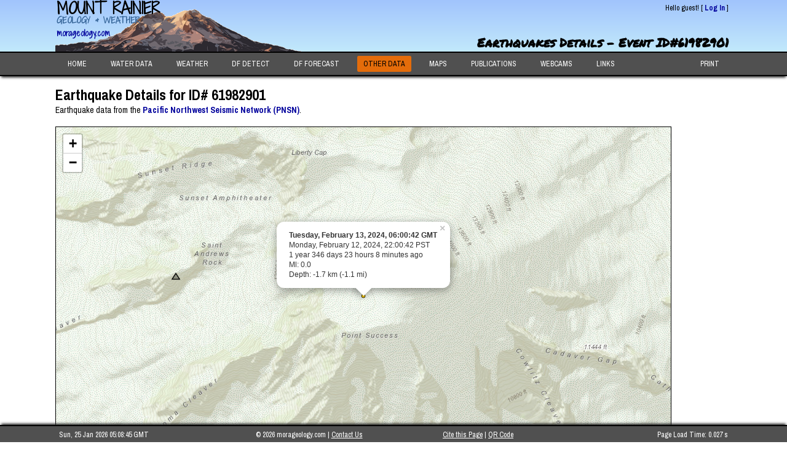

--- FILE ---
content_type: text/html; charset=UTF-8
request_url: https://www.morageology.com/earthquake_details.php?id=61982901
body_size: 34613
content:
<!--
                      ooO
                     ooOOOo
                   oOOOOOOoooo
                 ooOOOooo  oooo
                /vvv\
               /V V V\ 
              /V  V  V\          
             /     V   \          AAAAH!  RUN FOR YOUR LIVES!
            /      VV   \               /
           /        VVV   \   	  o          o
         /        VVVV     \     /-   o     /-
       /           VVVVVVV   \  /\  -/-    /\
     /              VVVVVVVVVVVVV   /\

Hello! Taking a look at the source code huh? Hope you enjoy the site and let me know what I can do to improve it!
- Scott (scott_beason@nps.gov)
//-->

<!DOCTYPE html>
<html lang="en-US">
<head>
	<title>morageology.com :: Earthquake Details</title>
	<meta name="author" content="Scott Beason; scott_beason@nps.gov">
    <meta name="title" content="morageology.com - Mount Rainier Geology and Weather Information">
	<meta name="description" content="morageology is an externally-accessible clearing house of static, real-time, non-real-time, and archived Mount Rainier geologic and geomorphic data used for geohazard awareness and mitigation. All data provided on this site are publicly-accessible non-sensitive scientific information collected by geologists at Mount Rainier National Park.">
	<meta name="keywords" content="mount rainier, stream gauge, stream gage, weather, rsam, realtime seismic amplitude measurement, debris flow, forecast, glaciers, geologic events, webcams, publications">
	<meta name="robots" content="index, follow">
	<meta http-equiv="Content-Type" content="text/html; charset=utf-8">
	<meta name="language" content="English">
		<link rel="shortcut icon" type="image/x-icon" href="https://www.morageology.com/ico/favicon.ico">
	<link rel="stylesheet" type="text/css" href="https://www.morageology.com/css/style.css">
	<link rel="stylesheet" type="text/css" href="https://www.morageology.com/css/print.css" media="print">
    	<link href="https://fonts.googleapis.com/css2?family=Archivo+Narrow:wght@400;700&display=swap" rel="stylesheet">
	<link href="https://fonts.googleapis.com/css2?family=Shadows+Into+Light+Two&display=swap" rel="stylesheet">
	<link href="https://fonts.googleapis.com/css2?family=Permanent+Marker&display=swap" rel="stylesheet">
		<script src="https://www.morageology.com/js/script.js"></script>
	<script src="https://code.jquery.com/jquery-1.11.0.min.js"></script>
			<meta name="viewport" content="width=1100">
</head>
<body onload="javaScript: setInterval('updateClock()', 1000);">

<form name="mg" method="get" action="earthquake_details.php">


<div class="header_container dontprint">
    <div class="header_elements">
        <div class="mgName">
			<div class="mgName_img"><a href="https://www.morageology.com"><img src="https://www.morageology.com/img/mora_empty.png" width="400" height="84" border="0"></a></div>
			<div class="mgName_label1">MOUNT RAINIER</div>
			<div class="mgName_label2">GEOLOGY & WEATHER</div>
			<div class="mgName_label3"><a href="https://morageology.com">morageology.com</a></div>
        </div>
        <div class="mgRight">
            <div class="mgLogin">
				Hello guest! [ <a href='https://www.morageology.com/login.php'>Log In</a> ]
			</div>
            <div class="mgNav">Earthquakes Details - Event ID#61982901</div>
        </div>
    </div>
</div>
<div class="nav_container dontprint">
    <div class="nav_elements">
		<ul class="nav-menu">
		<li><a href="https://www.morageology.com/index.php">HOME</a></li>
		<li>
			<a href="https://waterdata.morageology.com/index.php">WATER DATA</a>
			<ul>
				<li>
					<a href="https://waterdata.morageology.com/index.php">STREAM GAGES<i class='fas fa-caret-right' style="float: right; font-size: 16px;"></i></a>
					<ul>
						<li><a href='https://waterdata.morageology.com/station.php?g=17891178'>Carbon R.</a></li>
						<li><a href='https://waterdata.morageology.com/station.php?g=4B40014C'>Kautz Crk.</a></li>
						<li><a href='https://waterdata.morageology.com/station.php?g=4B300A32'>Nisqually R. @ Longmire</a></li>
						<li><a href='https://waterdata.morageology.com/station.php?g=17893794'>Nisqually R. @ National</a></li>
						<li><a href='https://waterdata.morageology.com/station.php?g=DD8AF1DE'>Puyallup R.</a></li>
						<li><a href='https://waterdata.morageology.com/station.php?g=4B301796'>Tahoma Crk.</a></li>
						<li><a href='https://waterdata.morageology.com/station.php?g=4B3004E0'>White R.</a></li>
					</ul>
				</li>
				<li>
					<a href="#">WEATHER STATIONS<i class='fas fa-caret-right' style="float: right;  font-size: 16px;"></i></a>
					<ul>
						<li><a href='https://waterdata.morageology.com/station.php?g=ALRW1'>Alder Lake Reservoir</a></li>
						<li><a target="_blank" href="https://www.licor.cloud/dashboards/public/f10cd5d3-0857-46b4-9f17-58fec6b1c61c/true?filters=%7B%22davra-timeselector%22:%7B%22type%22:%22relative%22,%22unit%22:%22days%22,%22value%22:7,%22live%22:false%7D%7D">Ashford Fire Stn</a></li>
						<li><a href='https://waterdata.morageology.com/station.php?g=FA6184D8'>Ashford RAWS</a></li>
						<li><a href='https://waterdata.morageology.com/station.php?g=OSOMUR'>Camp Muir</a></li>
						<li><a href='https://waterdata.morageology.com/station.php?g=MORAWXCS'>Camp Schurman</a></li>
						<li><a href='https://waterdata.morageology.com/station.php?g=15DCD4A0'>Carbon Ent Rain Gauge</a></li>
						<li><a href='https://waterdata.morageology.com/station.php?g=OSOCHPB'>Chinook Pass Base</a></li>
						<li><a href='https://waterdata.morageology.com/station.php?g=OSOCHPS'>Chinook Pass Summit</a></li>
						<li><a href='https://waterdata.morageology.com/station.php?g=MORAWXLM'>Longmire </a></li>
						<li><a href='https://waterdata.morageology.com/station.php?g=FA65211A'>Ohanapecosh RAWS</a></li>
						<li><a href='https://waterdata.morageology.com/station.php?g=OSOPVC'>Paradise </a></li>
                        						<li><a href='https://waterdata.morageology.com/station.php?g=OSOSUNB'>Sunrise Base</a></li>
						<li><a href='https://waterdata.morageology.com/station.php?g=OSOSUNS'>Sunrise Summit</a></li>
						<li><a href='https://waterdata.morageology.com/station.php?g=15DD26DE'>White R. Rain Gauge</a></li>
					</ul>
				</li>
				<li><a href="https://waterdata.morageology.com/view_ofResults.php">Outburst Flood Detection Results</a></li>
				<li><a href="https://waterdata.morageology.com/station_sg.php">Streamgage Comparison</a></li>
				<li><a href="https://waterdata.morageology.com/kautz.php">Kautz Helibase Weather</a></li>
				<li><a href="https://waterdata.morageology.com/mora_10hr_fuel_info.php">10-hour Fuel Info</a></li>
				<li><a href="https://waterdata.morageology.com/allData.php">All Data at a Glance</a></li>
			</ul>
		</li>
		<li>
			<a href="https://wx.morageology.com/index.php">WEATHER</a>
			<ul>
				<li>
					<a href="#">MOUNT RAINIER<i class='fas fa-caret-right' style="float: right;  font-size: 16px;"></i></a>
					<ul>
						<li>
							<a href="#">GLACIERS<i class='fas fa-caret-right' style="float: right;  font-size: 16px;"></i></a>
							<ul>
								<li><a href='https://wx.morageology.com/index.php?l=GCAR'>Carbon Glacier</a></li>
								<li><a href='https://wx.morageology.com/index.php?l=GCOW'>Cowlitz Glacier</a></li>
								<li><a href='https://wx.morageology.com/index.php?l=GEMM'>Emmons Glacier</a></li>
								<li><a href='https://wx.morageology.com/index.php?l=GKAU'>Kautz Glacier</a></li>
								<li><a href='https://wx.morageology.com/index.php?l=GNIS'>Nisqually Glacier</a></li>
								<li><a href='https://wx.morageology.com/index.php?l=GNMO'>North Mowich Glacier</a></li>
								<li><a href='https://wx.morageology.com/index.php?l=GPUY'>Puyallup Glacier</a></li>
								<li><a href='https://wx.morageology.com/index.php?l=GPYR'>Pyramid Glacier</a></li>
								<li><a href='https://wx.morageology.com/index.php?l=GSMO'>South Mowich Glacier</a></li>
								<li><a href='https://wx.morageology.com/index.php?l=GSTA'>South Tahoma Glacier</a></li>
								<li><a href='https://wx.morageology.com/index.php?l=GTAH'>Tahoma Glacier</a></li>
								<li><a href='https://wx.morageology.com/index.php?l=GVTR'>Van Trump Glacier</a></li>
								<li><a href='https://wx.morageology.com/index.php?l=GWIN'>Winthrop Glacier</a></li>
							</ul>
						</li>
						<li>
							<a href="#">SEISMOGRAPHS<i class='fas fa-caret-right' style="float: right;  font-size: 16px;"></i></a>
							<ul>
								<li><a href='https://wx.morageology.com/index.php?l=ARAT'>Mount Ararat</a></li>
								<li><a href='https://wx.morageology.com/index.php?l=COPP'>Copper Mountain</a></li>
								<li><a href='https://wx.morageology.com/index.php?l=FMW'>Mount Fremont</a></li>
								<li><a href='https://wx.morageology.com/index.php?l=GNOB'>Gobblers Knob</a></li>
								<li><a href='https://wx.morageology.com/index.php?l=MILD'>Mildred Point</a></li>
								<li><a href='https://wx.morageology.com/index.php?l=OBSR'>Observation Rock</a></li>
								<li><a href='https://wx.morageology.com/index.php?l=PR01'>Puyallup River 01</a></li>
								<li><a href='https://wx.morageology.com/index.php?l=PR02'>Puyallup River 02</a></li>
								<li><a href='https://wx.morageology.com/index.php?l=PR03'>Puyallup River 03</a></li>
								<li><a href='https://wx.morageology.com/index.php?l=PR04'>Puyallup River 04</a></li>
								<li><a href='https://wx.morageology.com/index.php?l=PR05'>Puyallup River 05</a></li>
								<li><a href='https://wx.morageology.com/index.php?l=RER'>Emerald Ridge</a></li>
								<li><a href='https://wx.morageology.com/index.php?l=STAR'>Saint Andrews Rock</a></li>
								<li><a href='https://wx.morageology.com/index.php?l=TABR'>Tahoma Bridge</a></li>
								<li><a href='https://wx.morageology.com/index.php?l=TAVI'>Tahoma Vista</a></li>
								<li><a href='https://wx.morageology.com/index.php?l=TRON'>Electron Hydro</a></li>
								<li><a href='https://wx.morageology.com/index.php?l=VOIT'>Voit Creek</a></li>
							</ul>
						</li>
						<li>
							<a href="#">OTHER LOCATIONS<i class='fas fa-caret-right' style="float: right;  font-size: 16px;"></i></a>
							<ul>
								<li><a href='https://wx.morageology.com/index.php?l=MUIR'>Camp Muir</a></li>
								<li><a href='https://wx.morageology.com/index.php?l=SHUR'>Camp Shurman</a></li>
								<li><a href='https://wx.morageology.com/index.php?l=CARB'>Carbon Entrance</a></li>
								<li><a href='https://wx.morageology.com/index.php?l=CAYU'>Cauyse Pass</a></li>
								<li><a href='https://wx.morageology.com/index.php?l=CHIN'>Chinook Pass</a></li>
								<li><a href='https://wx.morageology.com/index.php?l=COUG'>Cougar Rock Campground</a></li>
								<li><a href='https://wx.morageology.com/index.php?l=IPSU'>Ipsut Campground</a></li>
								<li><a href='https://wx.morageology.com/index.php?l=KAUT'>Kautz Helibase</a></li>
								<li><a href='https://wx.morageology.com/index.php?l=LONG'>Longmire, WA</a></li>
								<li><a href='https://wx.morageology.com/index.php?l=MOWI'>Mowich Lake</a></li>
								<li><a href='https://wx.morageology.com/index.php?l=NISQ'>Nisqually Entrance</a></li>
								<li><a href='https://wx.morageology.com/index.php?l=OHAN'>Ohanapecosh Campground</a></li>
								<li><a href='https://wx.morageology.com/index.php?l=PARA'>Paradise, WA</a></li>
								<li><a href='https://wx.morageology.com/index.php?l=STAR'>St. Andrews Rock</a></li>
								<li><a href='https://wx.morageology.com/index.php?l=SUMM'>Summit</a></li>
								<li><a href='https://wx.morageology.com/index.php?l=SUNR'>Sunrise, WA</a></li>
								<li><a href='https://wx.morageology.com/index.php?l=TWOO'>Tahoma Woods</a></li>
								<li><a href='https://wx.morageology.com/index.php?l=WRCG'>White River Campground</a></li>
								<li><a href='https://wx.morageology.com/index.php?l=WREN'>White River Entrance</a></li>
								<li><a href='https://wx.morageology.com/index.php?l=WRSG'>White River Streamgage</a></li>
							</ul>
						</li>
					</ul>
				</li>
				<li>
					<a href="#">WASHINGTON STATE<i class='fas fa-caret-right' style="float: right;  font-size: 16px;"></i></a>
					<ul>
						<li><a href='https://wx.morageology.com/index.php?l=ASHF'>Ashford, WA</a></li>
						<li><a href='https://wx.morageology.com/index.php?l=CRYS'>Crystal Mountain, WA</a></li>
						<li><a href='https://wx.morageology.com/index.php?l=EATO'>Eatonville, WA</a></li>
						<li><a href='https://wx.morageology.com/index.php?l=GORG'>Gorge Amphitheater, WA</a></li>
						<li><a href='https://wx.morageology.com/index.php?l=39P'>Morton, WA</a></li>
						<li><a href='https://wx.morageology.com/index.php?l=OCSH'>Ocean Shores, WA</a></li>
						<li><a href='https://wx.morageology.com/index.php?l=PGP'>PGP Park, Kent, WA</a></li>
						<li><a href='https://wx.morageology.com/index.php?l=SEAT'>Seattle, WA</a></li>
						<li><a href='https://wx.morageology.com/index.php?l=FS170'>STN170, Eatonville, WA</a></li>
						<li><a href='https://wx.morageology.com/index.php?l=FS171'>STN171, Roy, WA</a></li>
						<li><a href='https://wx.morageology.com/index.php?l=FS35'>STN35, Buckley, WA</a></li>
						<li><a href='https://wx.morageology.com/index.php?l=FS40'>STN40, Orting, WA</a></li>
						<li><a href='https://wx.morageology.com/index.php?l=FS77'>STN77, Browns Point (Tacoma), WA</a></li>
						<li><a href='https://wx.morageology.com/index.php?l=FS84'>STN84, Eatonville, WA</a></li>
						<li><a href='https://wx.morageology.com/index.php?l=FS85'>STN85, Alder, WA</a></li>
						<li><a href='https://wx.morageology.com/index.php?l=FS86'>STN86, Elbe, WA</a></li>
						<li><a href='https://wx.morageology.com/index.php?l=FS87'>STN87, Ashford, WA</a></li>
						<li><a href='https://wx.morageology.com/index.php?l=FS88'>STN88, Ashford, WA</a></li>
						<li><a href='https://wx.morageology.com/index.php?l=WHIT'>White Pass, WA</a></li>
					</ul>
				</li>
				<li>
					<a href="#">OTHER STATIONS<i class='fas fa-caret-right' style="float: right;  font-size: 16px;"></i></a>
					<ul>
						<li><a href='https://wx.morageology.com/index.php?l=ANCH'>Anchorage, AK</a></li>
						<li><a href='https://wx.morageology.com/index.php?l=CEFA'>Cedar Falls, IA</a></li>
						<li><a href='https://wx.morageology.com/index.php?l=DAYT'>Daytona Beach, FL</a></li>
						<li><a href='https://wx.morageology.com/index.php?l=DENV'>Denver, CO</a></li>
						<li><a href='https://wx.morageology.com/index.php?l=ELMO'>Lake Elmo, MN</a></li>
						<li><a href='https://wx.morageology.com/index.php?l=EURE'>Eureka, CA</a></li>
						<li><a href='https://wx.morageology.com/index.php?l=FAIR'>Fairbanks, AK</a></li>
						<li><a href='https://wx.morageology.com/index.php?l=GRCP'>Phantom Ranch (GRCA), AZ</a></li>
						<li><a href='https://wx.morageology.com/index.php?l=GRCS'>South Rim (GRCA), AZ</a></li>
						<li><a href='https://wx.morageology.com/index.php?l=MARI'>Marion, IA</a></li>
						<li><a href='https://wx.morageology.com/index.php?l=MAUI'>Kahului, Maui, HI</a></li>
						<li><a href='https://wx.morageology.com/index.php?l=ROSW'>Roswell, NM</a></li>
						<li><a href='https://wx.morageology.com/index.php?l=SANF'>San Francisco, CA</a></li>
						<li><a href='https://wx.morageology.com/index.php?l=TUCS'>Tucson, AZ</a></li>
						<li><a href='https://wx.morageology.com/index.php?l=WATR'>Waterloo, ON, CAN</a></li>
						<li><a href='https://wx.morageology.com/index.php?l=WAWO'>Wawona, CA</a></li>
						<li><a href='https://wx.morageology.com/index.php?l=WILT'>Wilton, IA</a></li>
						<li><a href='https://wx.morageology.com/index.php?l=WRIG'>Wrigley Field, Chicago, IL</a></li>
					</ul>
				</li>
				<li><a target="morarec" href="https://www.atmos.washington.edu/data/rainier_report.html">NWS MORA Rec Forecast</a></li>
				<li><a href="https://wx.morageology.com/metar.php">METAR Observations</a></li>
			</ul>
		</li>
		<li title="Real-time Debris Flow Detection System"><a href="https://rsam.morageology.com/index.php">DF DETECT</a></li>
		<li title="Debris Flow Forecasting System"><a href="https://dfh.morageology.com/index.php">DF FORECAST</a></li>
		<li>
			<a href="#" class='selected'>OTHER DATA</a>
			<ul>
				<li><a href="https://www.morageology.com/xs/index.php">Cross Section Database</a></li>
				<li><a href="https://www.morageology.com/geoEvent.php">Geologic Event Database</a></li>
				<li>
				    <a href="https://www.morageology.com/glacier.php">GLACIERS<i class='fas fa-caret-right' style="float: right;  font-size: 16px;"></i></a>
				    <ul>
					  <li><a href="https://www.morageology.com/glacier_2021.php">2021 Update</a></li>
					  <li><a href="https://www.morageology.com/glacier.php">Overview</a></li>
					  <li>
						  <a href="#">A-E<i class='fas fa-caret-right' style="float: right;  font-size: 16px;"></i></a>
						  <ul>
							 <li><a href='https://www.morageology.com/glacier.php?id=1'>Carbon Glacier</a></li>
							 <li><a href='https://www.morageology.com/glacier.php?id=2'>Columbia Crest Glacier</a></li>
							 <li><a href='https://www.morageology.com/glacier.php?id=3'>Cowlitz Glacier</a></li>
							 <li><a href='https://www.morageology.com/glacier.php?id=4'>Edmunds Glacier</a></li>
							 <li><a href='https://www.morageology.com/glacier.php?id=5'>Emmons Glacier</a></li>
						  </ul>
					  </li>
					  <li>
						 <a href="#">F-K<i class='fas fa-caret-right' style="float: right;  font-size: 16px;"></i></a>
						  <ul>
							 <li><a href='https://www.morageology.com/glacier.php?id=6'>Flett Glacier</a></li>
							 <li><a href='https://www.morageology.com/glacier.php?id=7'>Fryingpan Glacier</a></li>
							 <li><a href='https://www.morageology.com/glacier.php?id=8'>Ingraham Glacier</a></li>
							 <li><a href='https://www.morageology.com/glacier.php?id=9'>Inter Glacier</a></li>
							 <li><a href='https://www.morageology.com/glacier.php?id=10'>Kautz Glacier</a></li>
						  </ul>
					  </li>
				   <li>
						 <a href="#">L-O<i class='fas fa-caret-right' style="float: right;  font-size: 16px;"></i></a>
						  <ul>
							 <li><a href='https://www.morageology.com/glacier.php?id=11'>Liberty Cap Glacier</a></li>
							 <li><a href='https://www.morageology.com/glacier.php?id=12'>Muir Snowfield</a></li>
							 <li><a href='https://www.morageology.com/glacier.php?id=13'>Nisqually Glacier</a></li>
							 <li><a href='https://www.morageology.com/glacier.php?id=14'>North Mowich Glacier</a></li>
							 <li><a href='https://www.morageology.com/glacier.php?id=15'>Ohanapecosh Glacier</a></li>
						  </ul>
					  </li>
					  <li>
						 <a href="#">P-R<i class='fas fa-caret-right' style="float: right;  font-size: 16px;"></i></a>
						  <ul>
							 <li><a href='https://www.morageology.com/glacier.php?id=16'>Paradise Glacier</a></li>
							 <li><a href='https://www.morageology.com/glacier.php?id=17'>Puyallup Glacier</a></li>
							 <li><a href='https://www.morageology.com/glacier.php?id=18'>Pyramid Glaciers</a></li>
							 <li><a href='https://www.morageology.com/glacier.php?id=19'>Russell Glacier</a></li>
						  </ul>
					  </li>
					  <li>
						 <a href="#">S<i class='fas fa-caret-right' style="float: right;  font-size: 16px;"></i></a>
						  <ul>
							 <li><a href='https://www.morageology.com/glacier.php?id=20'>Sarvent Glaciers</a></li>
							 <li><a href='https://www.morageology.com/glacier.php?id=21'>South Mowich Glacier</a></li>
							 <li><a href='https://www.morageology.com/glacier.php?id=22'>South Tahoma Glacier</a></li>
							 <li><a href='https://www.morageology.com/glacier.php?id=23'>Stevens Glacier</a></li>
							 <li><a href='https://www.morageology.com/glacier.php?id=24'>Success Glacier</a></li>
						  </ul>
					  </li>
					  <li>
						 <a href="#">T-Z<i class='fas fa-caret-right' style="float: right;  font-size: 16px;"></i></a>
						  <ul>
							 <li><a href='https://www.morageology.com/glacier.php?id=25'>Tahoma Glacier</a></li>
							 <li><a href='https://www.morageology.com/glacier.php?id=26'>Van Trump Glaciers</a></li>
							 <li><a href='https://www.morageology.com/glacier.php?id=27'>Whitman Glacier</a></li>
							 <li><a href='https://www.morageology.com/glacier.php?id=28'>Wilson Glacier</a></li>
							 <li><a href='https://www.morageology.com/glacier.php?id=29'>Winthrop Glacier</a></li>
						  </ul>
					  </li>
				    </ul>
				</li>
				<li><a href="https://www.morageology.com/peakflows.php">Peak Flows</a></li>
				<li><a href="https://www.morageology.com/wy_graphs.php">WY Graphs @ Paradise (1917-Now)</a></li>
				<li>
				    <a href="https://www.morageology.com/latest_earthquakes.php">EARTHQUAKES<i class='fas fa-caret-right' style="float: right;  font-size: 16px;"></i></a>
				    <ul>
					    <li><a href="https://www.morageology.com/latest_earthquakes.php">Latest Earthquakes</a></li>
					    <li><a href="https://www.morageology.com/largest_earthquakes.php">Largest Earthquakes</a></li>
					    <li><a href="https://www.morageology.com/earthquake_year.php">Earthquakess by Year</a></li>
					    <li><a href="https://www.morageology.com/earthquake_range.php">Earthquakes by Date Range</a></li>
					    <li><a href="https://www.morageology.com/earthquake_teleseism.php">Teleseism Calculator</a></li>
					    <li><a href="https://www.morageology.com/spectra_lookup.php">Spectra & Seismic Lookup</a></li>
				    </ul>
			    </li>
			    <li><a href="https://www.morageology.com/data/">Data Store</a></li>
			</ul>
		</li>
		<li>
			<a href="#">MAPS</a>
			<ul>
				<li><a href="https://www.morageology.com/mapbook/">1/2 mi Map Book</a></li>
				<li><a href="https://www.morageology.com/maps.php">Other Maps</a></li>
			</ul>
		</li>
		<li><a href="https://www.morageology.com/pubs.php">PUBLICATIONS</a></li>
		<li><a href="https://www.morageology.com/webcams.php">WEBCAMS</a></li>
		<li><a href="https://www.morageology.com/links.php">LINKS</a></li>
		<li class="navright"><a href="javascript: window.print();">PRINT</a></li>
		</ul>
	</div>
</div>
<div class="main_container">

<!-- www.morageology.com/earthquake_details.php --><br>
<link rel="stylesheet" href="https://unpkg.com/leaflet@1.4.0/dist/leaflet.css" integrity="sha512-puBpdR0798OZvTTbP4A8Ix/l+A4dHDD0DGqYW6RQ+9jxkRFclaxxQb/SJAWZfWAkuyeQUytO7+7N4QKrDh+drA==" crossorigin=""/>
<script src="https://unpkg.com/leaflet@1.4.0/dist/leaflet.js" integrity="sha512-QVftwZFqvtRNi0ZyCtsznlKSWOStnDORoefr1enyq5mVL4tmKB3S/EnC3rRJcxCPavG10IcrVGSmPh6Qw5lwrg==" crossorigin=""></script>
<script src="https://unpkg.com/esri-leaflet@2.2.4/dist/esri-leaflet.js" integrity="sha512-tyPum7h2h36X52O2gz+Pe8z/3l+Y9S1yEUscbVs5r5aEY5dFmP1WWRY/WLLElnFHa+k1JBQZSCDGwEAnm2IxAQ==" crossorigin=""></script>

<font size="5"><b>Earthquake Details for ID# 61982901<br></b></font>
Earthquake data from the <a target='pnsn' href='https://pnsn.org/'>Pacific Northwest Seismic Network (PNSN)</a>.<br>
<br>

<div id="map" style="width:1000px; height:550px; border: 1px solid #000000;"></div>

<script>
var map = L.map("map").setView([46.849, -121.7668], 14);

var s0 = L.marker([46.98832, -122.00541], {icon: L.icon({iconUrl: 'img/icons/icon_triangle.png', iconSize: [16, 16], iconAnchor: [8, 8]}), title: 'CARB'}).addTo(map);
s0.bindPopup('<b>CARB Seismograph</b>');

var s1 = L.marker([46.988131, -121.961063], {icon: L.icon({iconUrl: 'img/icons/icon_triangle.png', iconSize: [16, 16], iconAnchor: [8, 8]}), title: 'CRBN'}).addTo(map);
s1.bindPopup('<b>CRBN Seismograph</b>');

var s2 = L.marker([46.941914, -121.671463], {icon: L.icon({iconUrl: 'img/icons/icon_triangle.png', iconSize: [16, 16], iconAnchor: [8, 8]}), title: 'FMW'}).addTo(map);
s2.bindPopup('<b>FMW Seismograph</b>');

var s3 = L.marker([46.740406, -121.916965], {icon: L.icon({iconUrl: 'img/icons/icon_triangle.png', iconSize: [16, 16], iconAnchor: [8, 8]}), title: 'GTWY'}).addTo(map);
s3.bindPopup('<b>GTWY Seismograph</b>');

var s4 = L.marker([46.730263, -121.857381], {icon: L.icon({iconUrl: 'img/icons/icon_triangle.png', iconSize: [16, 16], iconAnchor: [8, 8]}), title: 'KAUT'}).addTo(map);
s4.bindPopup('<b>KAUT Seismograph</b>');

var s5 = L.marker([46.750599, -121.809601], {icon: L.icon({iconUrl: 'img/icons/icon_triangle.png', iconSize: [16, 16], iconAnchor: [8, 8]}), title: 'LON'}).addTo(map);
s5.bindPopup('<b>LON Seismograph</b>');

var s6 = L.marker([46.899719, -121.815331], {icon: L.icon({iconUrl: 'img/icons/icon_triangle.png', iconSize: [16, 16], iconAnchor: [8, 8]}), title: 'OBSR'}).addTo(map);
s6.bindPopup('<b>OBSR Seismograph</b>');

var s7 = L.marker([46.731288, -121.5713], {icon: L.icon({iconUrl: 'img/icons/icon_triangle.png', iconSize: [16, 16], iconAnchor: [8, 8]}), title: 'OPCH'}).addTo(map);
s7.bindPopup('<b>OPCH Seismograph</b>');

var s8 = L.marker([46.859032, -121.642592], {icon: L.icon({iconUrl: 'img/icons/icon_triangle.png', iconSize: [16, 16], iconAnchor: [8, 8]}), title: 'PANH'}).addTo(map);
s8.bindPopup('<b>PANH Seismograph</b>');

var s9 = L.marker([46.786422, -121.742149], {icon: L.icon({iconUrl: 'img/icons/icon_triangle.png', iconSize: [16, 16], iconAnchor: [8, 8]}), title: 'PARA'}).addTo(map);
s9.bindPopup('<b>PARA Seismograph</b>');

var s10 = L.marker([46.91011202, -122.037569], {icon: L.icon({iconUrl: 'img/icons/icon_triangle.png', iconSize: [16, 16], iconAnchor: [8, 8]}), title: 'PR01'}).addTo(map);
s10.bindPopup('<b>PR01 Seismograph</b>');

var s11 = L.marker([46.91830499, -122.048639], {icon: L.icon({iconUrl: 'img/icons/icon_triangle.png', iconSize: [16, 16], iconAnchor: [8, 8]}), title: 'PR02'}).addTo(map);
s11.bindPopup('<b>PR02 Seismograph</b>');

var s12 = L.marker([46.90343298, -122.032691], {icon: L.icon({iconUrl: 'img/icons/icon_triangle.png', iconSize: [16, 16], iconAnchor: [8, 8]}), title: 'PR03'}).addTo(map);
s12.bindPopup('<b>PR03 Seismograph</b>');

var s13 = L.marker([46.92977303, -121.988592], {icon: L.icon({iconUrl: 'img/icons/icon_triangle.png', iconSize: [16, 16], iconAnchor: [8, 8]}), title: 'PR04'}).addTo(map);
s13.bindPopup('<b>PR04 Seismograph</b>');

var s14 = L.marker([46.84172298, -121.948863], {icon: L.icon({iconUrl: 'img/icons/icon_triangle.png', iconSize: [16, 16], iconAnchor: [8, 8]}), title: 'PR05'}).addTo(map);
s14.bindPopup('<b>PR05 Seismograph</b>');

var s15 = L.marker([46.83564, -121.732979], {icon: L.icon({iconUrl: 'img/icons/icon_triangle.png', iconSize: [16, 16], iconAnchor: [8, 8]}), title: 'RCM'}).addTo(map);
s15.bindPopup('<b>RCM Seismograph</b>');

var s16 = L.marker([46.870831, -121.732307], {icon: L.icon({iconUrl: 'img/icons/icon_triangle.png', iconSize: [16, 16], iconAnchor: [8, 8]}), title: 'RCS'}).addTo(map);
s16.bindPopup('<b>RCS Seismograph</b>');

var s17 = L.marker([46.81905, -121.842133], {icon: L.icon({iconUrl: 'img/icons/icon_triangle.png', iconSize: [16, 16], iconAnchor: [8, 8]}), title: 'RER'}).addTo(map);
s17.bindPopup('<b>RER Seismograph</b>');

var s18 = L.marker([46.90305, -121.94419], {icon: L.icon({iconUrl: 'img/icons/icon_triangle.png', iconSize: [16, 16], iconAnchor: [8, 8]}), title: 'RUSH'}).addTo(map);
s18.bindPopup('<b>RUSH Seismograph</b>');

var s19 = L.marker([46.86683, -121.95329], {icon: L.icon({iconUrl: 'img/icons/icon_triangle.png', iconSize: [16, 16], iconAnchor: [8, 8]}), title: 'SIFT'}).addTo(map);
s19.bindPopup('<b>SIFT Seismograph</b>');

var s20 = L.marker([46.850849, -121.792953], {icon: L.icon({iconUrl: 'img/icons/icon_triangle.png', iconSize: [16, 16], iconAnchor: [8, 8]}), title: 'STAR'}).addTo(map);
s20.bindPopup('<b>STAR Seismograph</b>');

var s21 = L.marker([46.96636, -121.98328], {icon: L.icon({iconUrl: 'img/icons/icon_triangle.png', iconSize: [16, 16], iconAnchor: [8, 8]}), title: 'VOIT'}).addTo(map);
s21.bindPopup('<b>VOIT Seismograph</b>');

var s22 = L.marker([46.789, -121.853], {icon: L.icon({iconUrl: 'img/icons/icon_triangle.png', iconSize: [16, 16], iconAnchor: [8, 8]}), title: 'ARAT'}).addTo(map);
s22.bindPopup('<b>ARAT Seismograph</b>');

var s23 = L.marker([46.79798, -121.82875], {icon: L.icon({iconUrl: 'img/icons/icon_triangle.png', iconSize: [16, 16], iconAnchor: [8, 8]}), title: 'COPP'}).addTo(map);
s23.bindPopup('<b>COPP Seismograph</b>');

var s24 = L.marker([46.79414, -121.91438], {icon: L.icon({iconUrl: 'img/icons/icon_triangle.png', iconSize: [16, 16], iconAnchor: [8, 8]}), title: 'GNOB'}).addTo(map);
s24.bindPopup('<b>GNOB Seismograph</b>');

var s25 = L.marker([46.963747, -122.080535], {icon: L.icon({iconUrl: 'img/icons/icon_triangle.png', iconSize: [16, 16], iconAnchor: [8, 8]}), title: 'STYX'}).addTo(map);
s25.bindPopup('<b>STYX Seismograph</b>');

var s26 = L.marker([46.80435, -121.84948], {icon: L.icon({iconUrl: 'img/icons/icon_triangle.png', iconSize: [16, 16], iconAnchor: [8, 8]}), title: 'TABR'}).addTo(map);
s26.bindPopup('<b>TABR Seismograph</b>');

var s27 = L.marker([46.7957, -121.88423], {icon: L.icon({iconUrl: 'img/icons/icon_triangle.png', iconSize: [16, 16], iconAnchor: [8, 8]}), title: 'TAVI'}).addTo(map);
s27.bindPopup('<b>TAVI Seismograph</b>');

var s28 = L.marker([46.9977, -122.1753], {icon: L.icon({iconUrl: 'img/icons/icon_triangle.png', iconSize: [16, 16], iconAnchor: [8, 8]}), title: 'TRON'}).addTo(map);
s28.bindPopup('<b>TRON Seismograph</b>');

var s29 = L.marker([46.96636, -121.98328], {icon: L.icon({iconUrl: 'img/icons/icon_triangle.png', iconSize: [16, 16], iconAnchor: [8, 8]}), title: 'VOIT'}).addTo(map);
s29.bindPopup('<b>VOIT Seismograph</b>');

var s30 = L.marker([46.78003, -121.8851], {icon: L.icon({iconUrl: 'img/icons/icon_triangle.png', iconSize: [16, 16], iconAnchor: [8, 8]}), title: 'WOW'}).addTo(map);
s30.bindPopup('<b>WOW Seismograph</b>');

var s31 = L.marker([46.8081, -121.77568], {icon: L.icon({iconUrl: 'img/icons/icon_triangle.png', iconSize: [16, 16], iconAnchor: [8, 8]}), title: 'MILD'}).addTo(map);
s31.bindPopup('<b>MILD Seismograph</b>');

var s32 = L.marker([46.76041, -122.03856], {icon: L.icon({iconUrl: 'img/icons/icon_triangle.png', iconSize: [16, 16], iconAnchor: [8, 8]}), title: 'KAVK'}).addTo(map);
s32.bindPopup('<b>KAVK Seismograph</b>');

var s33 = L.marker([46.76645, -122.19329], {icon: L.icon({iconUrl: 'img/icons/icon_triangle.png', iconSize: [16, 16], iconAnchor: [8, 8]}), title: 'ELBE'}).addTo(map);
s33.bindPopup('<b>ELBE Seismograph</b>');

var s34 = L.marker([46.93441, -121.50026], {icon: L.icon({iconUrl: 'img/icons/icon_triangle.png', iconSize: [16, 16], iconAnchor: [8, 8]}), title: 'CRYS'}).addTo(map);
s34.bindPopup('<b>CRYS Seismograph</b>');

var s35 = L.marker([47.11343, -121.61437], {icon: L.icon({iconUrl: 'img/icons/icon_triangle.png', iconSize: [16, 16], iconAnchor: [8, 8]}), title: 'GRWR'}).addTo(map);
s35.bindPopup('<b>GRWR Seismograph</b>');

var s36 = L.marker([47.00989, -121.67369], {icon: L.icon({iconUrl: 'img/icons/icon_triangle.png', iconSize: [16, 16], iconAnchor: [8, 8]}), title: 'LONE'}).addTo(map);
s36.bindPopup('<b>LONE Seismograph</b>');

var s37 = L.marker([47.0777, -121.7105], {icon: L.icon({iconUrl: 'img/icons/icon_triangle.png', iconSize: [16, 16], iconAnchor: [8, 8]}), title: 'PALI'}).addTo(map);
s37.bindPopup('<b>PALI Seismograph</b>');

var s38 = L.marker([47.04005, -121.59674], {icon: L.icon({iconUrl: 'img/icons/icon_triangle.png', iconSize: [16, 16], iconAnchor: [8, 8]}), title: 'SUNT'}).addTo(map);
s38.bindPopup('<b>SUNT Seismograph</b>');


var m = L.marker([46.849, -121.7668], {icon: L.icon({iconUrl: 'img/icons/icon_C_0.png', iconSize: [8, 8], iconAnchor: [4, 4]}), title: 'Ml: 0.0 (Depth: -1.7 km)'}).addTo(map);
m.bindPopup("<b>Tuesday, February 13, 2024, 06:00:42 GMT</b><br>Monday, February 12, 2024, 22:00:42 PST<br>1 year 346 days 23 hours 8 minutes  ago<br>Ml: 0.0<br>Depth: -1.7 km (-1.1 mi)<br>").openPopup();

L.esri.basemapLayer("Topographic").addTo(map);
</script>

<br>
<b>PNSN Info Page:</b> <a target='pnsn' href='https://pnsn.org/event/61982901'>https://pnsn.org/event/61982901</a><br>
<br>
<b>Magnitude:</b> 0.0 <span title='Ml - Local magnitude - based on the maximum amplitude of the ground shaking, without distinguishing the different seismic waves.'>M<sub>l</sub></span><br>
<br>
<b>UTC Time:</b> Tuesday, February 13, 2024, 06:00:42 GMT<br>
<br>
<b>Local Time:</b> Monday, February 12, 2024, 22:00:42 PST<br>
<br>
<b>How Long Ago:</b> 1 year 346 days 23 hours 8 minutes  ago<br>
<br>
<b>Coordinates:</b> 46.849, -121.7668<br>
<br>
<b>Distance From Summit:</b> 0.666 km (0.414 mi)<br>
<br>
<b>Bearing From Summit:</b> SW (233&deg;)<br>
<br>
<b>Depth:</b> -1.7 km (-1.1 mi)<br>
<br>
<br>
<b>5 Nearest Park Locations:</b><br>
(Distance and Direction <i>to</i> the earthquake from the location)<br>

1. Point Success - 0.346 km (0.215 mi) to the N (10&deg;)<br>2. West Crater - 0.548 km (0.341 mi) to the SW (227&deg;)<br>3. Columbia Crest - 0.653 km (0.405 mi) to the SW (229&deg;)<br>4. Mount Rainier Summit - 0.666 km (0.414 mi) to the SW (233&deg;)<br>5. East Crater - 0.726 km (0.451 mi) to the WSW (245&deg;)<br><br><br>
<b>Earthquake Spectra:</b> <i>Experimental</i><br>
<br>
<img src="earthquake_detail_spectra.php?ts=1707804042&lat=46.849&lon=-121.7668" width="1000" height="547" border="0"><br>
<br>


<br>
<small>
Earthquake data from the <a target='pnsn' href='https://pnsn.org/'>Pacific Northwest Seismic Network (PNSN)</a>.<br>
</small>

	<p></p>
</div>

<div class="footer dontprint">
	<div class="footer_contents">
        <div id="footerdt" class="footer_item footer_left">[Loading]</div>
        <div class="footer_item footer_center">&copy; 2026 morageology.com | <a href="#">Contact Us</a></div>
        <div class="footer_item footer_center"><a href="javaScript: cite('Earthquakes Details - Event ID#61982901', 'www.morageology.com/earthquake_details.php?id=61982901');">Cite this Page</a> | <a href="javaScript: qrcode();">QR Code</a></div>
        <div id="footerusr" class="footer_item footer_right">Page Load Time: 0.027 s</div>
	</div>
</div>

</form>

<!-- Default Statcounter code for MORA Geology http://www.morageology.com -->
<script type="text/javascript">
var sc_project=12021033;
var sc_invisible=1;
var sc_security="8fb326da";
var sc_https=1;
</script>
<script type="text/javascript"
src="https://www.statcounter.com/counter/counter.js" async></script>
<noscript><div class="statcounter"><a title="Web Analytics Made Easy -
StatCounter" href="https://statcounter.com/" target="_blank"><img
class="statcounter" src="https://c.statcounter.com/12021033/0/8fb326da/1/"
alt="Web Analytics Made Easy - StatCounter"></a></div></noscript>
<!-- End of Statcounter Code -->

</body>
</html>

